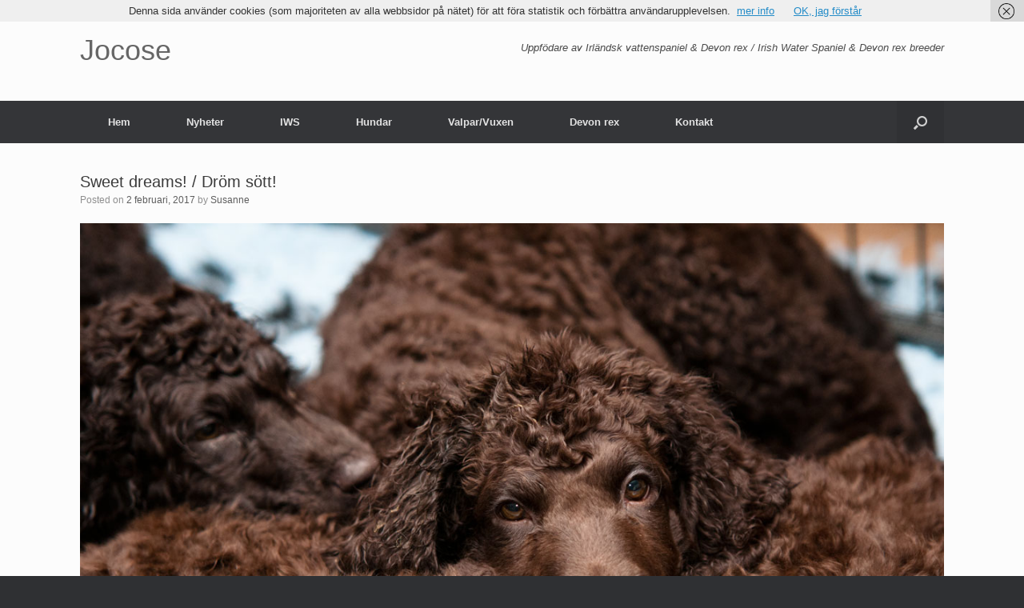

--- FILE ---
content_type: text/html; charset=utf-8
request_url: https://www.google.com/recaptcha/api2/anchor?ar=1&k=6LfUYwoUAAAAABruUIJzSPa_52Uz0gnu2EbLTsey&co=aHR0cHM6Ly93d3cuam9jb3NlLnNlOjQ0Mw..&hl=en&v=PoyoqOPhxBO7pBk68S4YbpHZ&theme=light&size=normal&anchor-ms=20000&execute-ms=30000&cb=w5gysng3setu
body_size: 49348
content:
<!DOCTYPE HTML><html dir="ltr" lang="en"><head><meta http-equiv="Content-Type" content="text/html; charset=UTF-8">
<meta http-equiv="X-UA-Compatible" content="IE=edge">
<title>reCAPTCHA</title>
<style type="text/css">
/* cyrillic-ext */
@font-face {
  font-family: 'Roboto';
  font-style: normal;
  font-weight: 400;
  font-stretch: 100%;
  src: url(//fonts.gstatic.com/s/roboto/v48/KFO7CnqEu92Fr1ME7kSn66aGLdTylUAMa3GUBHMdazTgWw.woff2) format('woff2');
  unicode-range: U+0460-052F, U+1C80-1C8A, U+20B4, U+2DE0-2DFF, U+A640-A69F, U+FE2E-FE2F;
}
/* cyrillic */
@font-face {
  font-family: 'Roboto';
  font-style: normal;
  font-weight: 400;
  font-stretch: 100%;
  src: url(//fonts.gstatic.com/s/roboto/v48/KFO7CnqEu92Fr1ME7kSn66aGLdTylUAMa3iUBHMdazTgWw.woff2) format('woff2');
  unicode-range: U+0301, U+0400-045F, U+0490-0491, U+04B0-04B1, U+2116;
}
/* greek-ext */
@font-face {
  font-family: 'Roboto';
  font-style: normal;
  font-weight: 400;
  font-stretch: 100%;
  src: url(//fonts.gstatic.com/s/roboto/v48/KFO7CnqEu92Fr1ME7kSn66aGLdTylUAMa3CUBHMdazTgWw.woff2) format('woff2');
  unicode-range: U+1F00-1FFF;
}
/* greek */
@font-face {
  font-family: 'Roboto';
  font-style: normal;
  font-weight: 400;
  font-stretch: 100%;
  src: url(//fonts.gstatic.com/s/roboto/v48/KFO7CnqEu92Fr1ME7kSn66aGLdTylUAMa3-UBHMdazTgWw.woff2) format('woff2');
  unicode-range: U+0370-0377, U+037A-037F, U+0384-038A, U+038C, U+038E-03A1, U+03A3-03FF;
}
/* math */
@font-face {
  font-family: 'Roboto';
  font-style: normal;
  font-weight: 400;
  font-stretch: 100%;
  src: url(//fonts.gstatic.com/s/roboto/v48/KFO7CnqEu92Fr1ME7kSn66aGLdTylUAMawCUBHMdazTgWw.woff2) format('woff2');
  unicode-range: U+0302-0303, U+0305, U+0307-0308, U+0310, U+0312, U+0315, U+031A, U+0326-0327, U+032C, U+032F-0330, U+0332-0333, U+0338, U+033A, U+0346, U+034D, U+0391-03A1, U+03A3-03A9, U+03B1-03C9, U+03D1, U+03D5-03D6, U+03F0-03F1, U+03F4-03F5, U+2016-2017, U+2034-2038, U+203C, U+2040, U+2043, U+2047, U+2050, U+2057, U+205F, U+2070-2071, U+2074-208E, U+2090-209C, U+20D0-20DC, U+20E1, U+20E5-20EF, U+2100-2112, U+2114-2115, U+2117-2121, U+2123-214F, U+2190, U+2192, U+2194-21AE, U+21B0-21E5, U+21F1-21F2, U+21F4-2211, U+2213-2214, U+2216-22FF, U+2308-230B, U+2310, U+2319, U+231C-2321, U+2336-237A, U+237C, U+2395, U+239B-23B7, U+23D0, U+23DC-23E1, U+2474-2475, U+25AF, U+25B3, U+25B7, U+25BD, U+25C1, U+25CA, U+25CC, U+25FB, U+266D-266F, U+27C0-27FF, U+2900-2AFF, U+2B0E-2B11, U+2B30-2B4C, U+2BFE, U+3030, U+FF5B, U+FF5D, U+1D400-1D7FF, U+1EE00-1EEFF;
}
/* symbols */
@font-face {
  font-family: 'Roboto';
  font-style: normal;
  font-weight: 400;
  font-stretch: 100%;
  src: url(//fonts.gstatic.com/s/roboto/v48/KFO7CnqEu92Fr1ME7kSn66aGLdTylUAMaxKUBHMdazTgWw.woff2) format('woff2');
  unicode-range: U+0001-000C, U+000E-001F, U+007F-009F, U+20DD-20E0, U+20E2-20E4, U+2150-218F, U+2190, U+2192, U+2194-2199, U+21AF, U+21E6-21F0, U+21F3, U+2218-2219, U+2299, U+22C4-22C6, U+2300-243F, U+2440-244A, U+2460-24FF, U+25A0-27BF, U+2800-28FF, U+2921-2922, U+2981, U+29BF, U+29EB, U+2B00-2BFF, U+4DC0-4DFF, U+FFF9-FFFB, U+10140-1018E, U+10190-1019C, U+101A0, U+101D0-101FD, U+102E0-102FB, U+10E60-10E7E, U+1D2C0-1D2D3, U+1D2E0-1D37F, U+1F000-1F0FF, U+1F100-1F1AD, U+1F1E6-1F1FF, U+1F30D-1F30F, U+1F315, U+1F31C, U+1F31E, U+1F320-1F32C, U+1F336, U+1F378, U+1F37D, U+1F382, U+1F393-1F39F, U+1F3A7-1F3A8, U+1F3AC-1F3AF, U+1F3C2, U+1F3C4-1F3C6, U+1F3CA-1F3CE, U+1F3D4-1F3E0, U+1F3ED, U+1F3F1-1F3F3, U+1F3F5-1F3F7, U+1F408, U+1F415, U+1F41F, U+1F426, U+1F43F, U+1F441-1F442, U+1F444, U+1F446-1F449, U+1F44C-1F44E, U+1F453, U+1F46A, U+1F47D, U+1F4A3, U+1F4B0, U+1F4B3, U+1F4B9, U+1F4BB, U+1F4BF, U+1F4C8-1F4CB, U+1F4D6, U+1F4DA, U+1F4DF, U+1F4E3-1F4E6, U+1F4EA-1F4ED, U+1F4F7, U+1F4F9-1F4FB, U+1F4FD-1F4FE, U+1F503, U+1F507-1F50B, U+1F50D, U+1F512-1F513, U+1F53E-1F54A, U+1F54F-1F5FA, U+1F610, U+1F650-1F67F, U+1F687, U+1F68D, U+1F691, U+1F694, U+1F698, U+1F6AD, U+1F6B2, U+1F6B9-1F6BA, U+1F6BC, U+1F6C6-1F6CF, U+1F6D3-1F6D7, U+1F6E0-1F6EA, U+1F6F0-1F6F3, U+1F6F7-1F6FC, U+1F700-1F7FF, U+1F800-1F80B, U+1F810-1F847, U+1F850-1F859, U+1F860-1F887, U+1F890-1F8AD, U+1F8B0-1F8BB, U+1F8C0-1F8C1, U+1F900-1F90B, U+1F93B, U+1F946, U+1F984, U+1F996, U+1F9E9, U+1FA00-1FA6F, U+1FA70-1FA7C, U+1FA80-1FA89, U+1FA8F-1FAC6, U+1FACE-1FADC, U+1FADF-1FAE9, U+1FAF0-1FAF8, U+1FB00-1FBFF;
}
/* vietnamese */
@font-face {
  font-family: 'Roboto';
  font-style: normal;
  font-weight: 400;
  font-stretch: 100%;
  src: url(//fonts.gstatic.com/s/roboto/v48/KFO7CnqEu92Fr1ME7kSn66aGLdTylUAMa3OUBHMdazTgWw.woff2) format('woff2');
  unicode-range: U+0102-0103, U+0110-0111, U+0128-0129, U+0168-0169, U+01A0-01A1, U+01AF-01B0, U+0300-0301, U+0303-0304, U+0308-0309, U+0323, U+0329, U+1EA0-1EF9, U+20AB;
}
/* latin-ext */
@font-face {
  font-family: 'Roboto';
  font-style: normal;
  font-weight: 400;
  font-stretch: 100%;
  src: url(//fonts.gstatic.com/s/roboto/v48/KFO7CnqEu92Fr1ME7kSn66aGLdTylUAMa3KUBHMdazTgWw.woff2) format('woff2');
  unicode-range: U+0100-02BA, U+02BD-02C5, U+02C7-02CC, U+02CE-02D7, U+02DD-02FF, U+0304, U+0308, U+0329, U+1D00-1DBF, U+1E00-1E9F, U+1EF2-1EFF, U+2020, U+20A0-20AB, U+20AD-20C0, U+2113, U+2C60-2C7F, U+A720-A7FF;
}
/* latin */
@font-face {
  font-family: 'Roboto';
  font-style: normal;
  font-weight: 400;
  font-stretch: 100%;
  src: url(//fonts.gstatic.com/s/roboto/v48/KFO7CnqEu92Fr1ME7kSn66aGLdTylUAMa3yUBHMdazQ.woff2) format('woff2');
  unicode-range: U+0000-00FF, U+0131, U+0152-0153, U+02BB-02BC, U+02C6, U+02DA, U+02DC, U+0304, U+0308, U+0329, U+2000-206F, U+20AC, U+2122, U+2191, U+2193, U+2212, U+2215, U+FEFF, U+FFFD;
}
/* cyrillic-ext */
@font-face {
  font-family: 'Roboto';
  font-style: normal;
  font-weight: 500;
  font-stretch: 100%;
  src: url(//fonts.gstatic.com/s/roboto/v48/KFO7CnqEu92Fr1ME7kSn66aGLdTylUAMa3GUBHMdazTgWw.woff2) format('woff2');
  unicode-range: U+0460-052F, U+1C80-1C8A, U+20B4, U+2DE0-2DFF, U+A640-A69F, U+FE2E-FE2F;
}
/* cyrillic */
@font-face {
  font-family: 'Roboto';
  font-style: normal;
  font-weight: 500;
  font-stretch: 100%;
  src: url(//fonts.gstatic.com/s/roboto/v48/KFO7CnqEu92Fr1ME7kSn66aGLdTylUAMa3iUBHMdazTgWw.woff2) format('woff2');
  unicode-range: U+0301, U+0400-045F, U+0490-0491, U+04B0-04B1, U+2116;
}
/* greek-ext */
@font-face {
  font-family: 'Roboto';
  font-style: normal;
  font-weight: 500;
  font-stretch: 100%;
  src: url(//fonts.gstatic.com/s/roboto/v48/KFO7CnqEu92Fr1ME7kSn66aGLdTylUAMa3CUBHMdazTgWw.woff2) format('woff2');
  unicode-range: U+1F00-1FFF;
}
/* greek */
@font-face {
  font-family: 'Roboto';
  font-style: normal;
  font-weight: 500;
  font-stretch: 100%;
  src: url(//fonts.gstatic.com/s/roboto/v48/KFO7CnqEu92Fr1ME7kSn66aGLdTylUAMa3-UBHMdazTgWw.woff2) format('woff2');
  unicode-range: U+0370-0377, U+037A-037F, U+0384-038A, U+038C, U+038E-03A1, U+03A3-03FF;
}
/* math */
@font-face {
  font-family: 'Roboto';
  font-style: normal;
  font-weight: 500;
  font-stretch: 100%;
  src: url(//fonts.gstatic.com/s/roboto/v48/KFO7CnqEu92Fr1ME7kSn66aGLdTylUAMawCUBHMdazTgWw.woff2) format('woff2');
  unicode-range: U+0302-0303, U+0305, U+0307-0308, U+0310, U+0312, U+0315, U+031A, U+0326-0327, U+032C, U+032F-0330, U+0332-0333, U+0338, U+033A, U+0346, U+034D, U+0391-03A1, U+03A3-03A9, U+03B1-03C9, U+03D1, U+03D5-03D6, U+03F0-03F1, U+03F4-03F5, U+2016-2017, U+2034-2038, U+203C, U+2040, U+2043, U+2047, U+2050, U+2057, U+205F, U+2070-2071, U+2074-208E, U+2090-209C, U+20D0-20DC, U+20E1, U+20E5-20EF, U+2100-2112, U+2114-2115, U+2117-2121, U+2123-214F, U+2190, U+2192, U+2194-21AE, U+21B0-21E5, U+21F1-21F2, U+21F4-2211, U+2213-2214, U+2216-22FF, U+2308-230B, U+2310, U+2319, U+231C-2321, U+2336-237A, U+237C, U+2395, U+239B-23B7, U+23D0, U+23DC-23E1, U+2474-2475, U+25AF, U+25B3, U+25B7, U+25BD, U+25C1, U+25CA, U+25CC, U+25FB, U+266D-266F, U+27C0-27FF, U+2900-2AFF, U+2B0E-2B11, U+2B30-2B4C, U+2BFE, U+3030, U+FF5B, U+FF5D, U+1D400-1D7FF, U+1EE00-1EEFF;
}
/* symbols */
@font-face {
  font-family: 'Roboto';
  font-style: normal;
  font-weight: 500;
  font-stretch: 100%;
  src: url(//fonts.gstatic.com/s/roboto/v48/KFO7CnqEu92Fr1ME7kSn66aGLdTylUAMaxKUBHMdazTgWw.woff2) format('woff2');
  unicode-range: U+0001-000C, U+000E-001F, U+007F-009F, U+20DD-20E0, U+20E2-20E4, U+2150-218F, U+2190, U+2192, U+2194-2199, U+21AF, U+21E6-21F0, U+21F3, U+2218-2219, U+2299, U+22C4-22C6, U+2300-243F, U+2440-244A, U+2460-24FF, U+25A0-27BF, U+2800-28FF, U+2921-2922, U+2981, U+29BF, U+29EB, U+2B00-2BFF, U+4DC0-4DFF, U+FFF9-FFFB, U+10140-1018E, U+10190-1019C, U+101A0, U+101D0-101FD, U+102E0-102FB, U+10E60-10E7E, U+1D2C0-1D2D3, U+1D2E0-1D37F, U+1F000-1F0FF, U+1F100-1F1AD, U+1F1E6-1F1FF, U+1F30D-1F30F, U+1F315, U+1F31C, U+1F31E, U+1F320-1F32C, U+1F336, U+1F378, U+1F37D, U+1F382, U+1F393-1F39F, U+1F3A7-1F3A8, U+1F3AC-1F3AF, U+1F3C2, U+1F3C4-1F3C6, U+1F3CA-1F3CE, U+1F3D4-1F3E0, U+1F3ED, U+1F3F1-1F3F3, U+1F3F5-1F3F7, U+1F408, U+1F415, U+1F41F, U+1F426, U+1F43F, U+1F441-1F442, U+1F444, U+1F446-1F449, U+1F44C-1F44E, U+1F453, U+1F46A, U+1F47D, U+1F4A3, U+1F4B0, U+1F4B3, U+1F4B9, U+1F4BB, U+1F4BF, U+1F4C8-1F4CB, U+1F4D6, U+1F4DA, U+1F4DF, U+1F4E3-1F4E6, U+1F4EA-1F4ED, U+1F4F7, U+1F4F9-1F4FB, U+1F4FD-1F4FE, U+1F503, U+1F507-1F50B, U+1F50D, U+1F512-1F513, U+1F53E-1F54A, U+1F54F-1F5FA, U+1F610, U+1F650-1F67F, U+1F687, U+1F68D, U+1F691, U+1F694, U+1F698, U+1F6AD, U+1F6B2, U+1F6B9-1F6BA, U+1F6BC, U+1F6C6-1F6CF, U+1F6D3-1F6D7, U+1F6E0-1F6EA, U+1F6F0-1F6F3, U+1F6F7-1F6FC, U+1F700-1F7FF, U+1F800-1F80B, U+1F810-1F847, U+1F850-1F859, U+1F860-1F887, U+1F890-1F8AD, U+1F8B0-1F8BB, U+1F8C0-1F8C1, U+1F900-1F90B, U+1F93B, U+1F946, U+1F984, U+1F996, U+1F9E9, U+1FA00-1FA6F, U+1FA70-1FA7C, U+1FA80-1FA89, U+1FA8F-1FAC6, U+1FACE-1FADC, U+1FADF-1FAE9, U+1FAF0-1FAF8, U+1FB00-1FBFF;
}
/* vietnamese */
@font-face {
  font-family: 'Roboto';
  font-style: normal;
  font-weight: 500;
  font-stretch: 100%;
  src: url(//fonts.gstatic.com/s/roboto/v48/KFO7CnqEu92Fr1ME7kSn66aGLdTylUAMa3OUBHMdazTgWw.woff2) format('woff2');
  unicode-range: U+0102-0103, U+0110-0111, U+0128-0129, U+0168-0169, U+01A0-01A1, U+01AF-01B0, U+0300-0301, U+0303-0304, U+0308-0309, U+0323, U+0329, U+1EA0-1EF9, U+20AB;
}
/* latin-ext */
@font-face {
  font-family: 'Roboto';
  font-style: normal;
  font-weight: 500;
  font-stretch: 100%;
  src: url(//fonts.gstatic.com/s/roboto/v48/KFO7CnqEu92Fr1ME7kSn66aGLdTylUAMa3KUBHMdazTgWw.woff2) format('woff2');
  unicode-range: U+0100-02BA, U+02BD-02C5, U+02C7-02CC, U+02CE-02D7, U+02DD-02FF, U+0304, U+0308, U+0329, U+1D00-1DBF, U+1E00-1E9F, U+1EF2-1EFF, U+2020, U+20A0-20AB, U+20AD-20C0, U+2113, U+2C60-2C7F, U+A720-A7FF;
}
/* latin */
@font-face {
  font-family: 'Roboto';
  font-style: normal;
  font-weight: 500;
  font-stretch: 100%;
  src: url(//fonts.gstatic.com/s/roboto/v48/KFO7CnqEu92Fr1ME7kSn66aGLdTylUAMa3yUBHMdazQ.woff2) format('woff2');
  unicode-range: U+0000-00FF, U+0131, U+0152-0153, U+02BB-02BC, U+02C6, U+02DA, U+02DC, U+0304, U+0308, U+0329, U+2000-206F, U+20AC, U+2122, U+2191, U+2193, U+2212, U+2215, U+FEFF, U+FFFD;
}
/* cyrillic-ext */
@font-face {
  font-family: 'Roboto';
  font-style: normal;
  font-weight: 900;
  font-stretch: 100%;
  src: url(//fonts.gstatic.com/s/roboto/v48/KFO7CnqEu92Fr1ME7kSn66aGLdTylUAMa3GUBHMdazTgWw.woff2) format('woff2');
  unicode-range: U+0460-052F, U+1C80-1C8A, U+20B4, U+2DE0-2DFF, U+A640-A69F, U+FE2E-FE2F;
}
/* cyrillic */
@font-face {
  font-family: 'Roboto';
  font-style: normal;
  font-weight: 900;
  font-stretch: 100%;
  src: url(//fonts.gstatic.com/s/roboto/v48/KFO7CnqEu92Fr1ME7kSn66aGLdTylUAMa3iUBHMdazTgWw.woff2) format('woff2');
  unicode-range: U+0301, U+0400-045F, U+0490-0491, U+04B0-04B1, U+2116;
}
/* greek-ext */
@font-face {
  font-family: 'Roboto';
  font-style: normal;
  font-weight: 900;
  font-stretch: 100%;
  src: url(//fonts.gstatic.com/s/roboto/v48/KFO7CnqEu92Fr1ME7kSn66aGLdTylUAMa3CUBHMdazTgWw.woff2) format('woff2');
  unicode-range: U+1F00-1FFF;
}
/* greek */
@font-face {
  font-family: 'Roboto';
  font-style: normal;
  font-weight: 900;
  font-stretch: 100%;
  src: url(//fonts.gstatic.com/s/roboto/v48/KFO7CnqEu92Fr1ME7kSn66aGLdTylUAMa3-UBHMdazTgWw.woff2) format('woff2');
  unicode-range: U+0370-0377, U+037A-037F, U+0384-038A, U+038C, U+038E-03A1, U+03A3-03FF;
}
/* math */
@font-face {
  font-family: 'Roboto';
  font-style: normal;
  font-weight: 900;
  font-stretch: 100%;
  src: url(//fonts.gstatic.com/s/roboto/v48/KFO7CnqEu92Fr1ME7kSn66aGLdTylUAMawCUBHMdazTgWw.woff2) format('woff2');
  unicode-range: U+0302-0303, U+0305, U+0307-0308, U+0310, U+0312, U+0315, U+031A, U+0326-0327, U+032C, U+032F-0330, U+0332-0333, U+0338, U+033A, U+0346, U+034D, U+0391-03A1, U+03A3-03A9, U+03B1-03C9, U+03D1, U+03D5-03D6, U+03F0-03F1, U+03F4-03F5, U+2016-2017, U+2034-2038, U+203C, U+2040, U+2043, U+2047, U+2050, U+2057, U+205F, U+2070-2071, U+2074-208E, U+2090-209C, U+20D0-20DC, U+20E1, U+20E5-20EF, U+2100-2112, U+2114-2115, U+2117-2121, U+2123-214F, U+2190, U+2192, U+2194-21AE, U+21B0-21E5, U+21F1-21F2, U+21F4-2211, U+2213-2214, U+2216-22FF, U+2308-230B, U+2310, U+2319, U+231C-2321, U+2336-237A, U+237C, U+2395, U+239B-23B7, U+23D0, U+23DC-23E1, U+2474-2475, U+25AF, U+25B3, U+25B7, U+25BD, U+25C1, U+25CA, U+25CC, U+25FB, U+266D-266F, U+27C0-27FF, U+2900-2AFF, U+2B0E-2B11, U+2B30-2B4C, U+2BFE, U+3030, U+FF5B, U+FF5D, U+1D400-1D7FF, U+1EE00-1EEFF;
}
/* symbols */
@font-face {
  font-family: 'Roboto';
  font-style: normal;
  font-weight: 900;
  font-stretch: 100%;
  src: url(//fonts.gstatic.com/s/roboto/v48/KFO7CnqEu92Fr1ME7kSn66aGLdTylUAMaxKUBHMdazTgWw.woff2) format('woff2');
  unicode-range: U+0001-000C, U+000E-001F, U+007F-009F, U+20DD-20E0, U+20E2-20E4, U+2150-218F, U+2190, U+2192, U+2194-2199, U+21AF, U+21E6-21F0, U+21F3, U+2218-2219, U+2299, U+22C4-22C6, U+2300-243F, U+2440-244A, U+2460-24FF, U+25A0-27BF, U+2800-28FF, U+2921-2922, U+2981, U+29BF, U+29EB, U+2B00-2BFF, U+4DC0-4DFF, U+FFF9-FFFB, U+10140-1018E, U+10190-1019C, U+101A0, U+101D0-101FD, U+102E0-102FB, U+10E60-10E7E, U+1D2C0-1D2D3, U+1D2E0-1D37F, U+1F000-1F0FF, U+1F100-1F1AD, U+1F1E6-1F1FF, U+1F30D-1F30F, U+1F315, U+1F31C, U+1F31E, U+1F320-1F32C, U+1F336, U+1F378, U+1F37D, U+1F382, U+1F393-1F39F, U+1F3A7-1F3A8, U+1F3AC-1F3AF, U+1F3C2, U+1F3C4-1F3C6, U+1F3CA-1F3CE, U+1F3D4-1F3E0, U+1F3ED, U+1F3F1-1F3F3, U+1F3F5-1F3F7, U+1F408, U+1F415, U+1F41F, U+1F426, U+1F43F, U+1F441-1F442, U+1F444, U+1F446-1F449, U+1F44C-1F44E, U+1F453, U+1F46A, U+1F47D, U+1F4A3, U+1F4B0, U+1F4B3, U+1F4B9, U+1F4BB, U+1F4BF, U+1F4C8-1F4CB, U+1F4D6, U+1F4DA, U+1F4DF, U+1F4E3-1F4E6, U+1F4EA-1F4ED, U+1F4F7, U+1F4F9-1F4FB, U+1F4FD-1F4FE, U+1F503, U+1F507-1F50B, U+1F50D, U+1F512-1F513, U+1F53E-1F54A, U+1F54F-1F5FA, U+1F610, U+1F650-1F67F, U+1F687, U+1F68D, U+1F691, U+1F694, U+1F698, U+1F6AD, U+1F6B2, U+1F6B9-1F6BA, U+1F6BC, U+1F6C6-1F6CF, U+1F6D3-1F6D7, U+1F6E0-1F6EA, U+1F6F0-1F6F3, U+1F6F7-1F6FC, U+1F700-1F7FF, U+1F800-1F80B, U+1F810-1F847, U+1F850-1F859, U+1F860-1F887, U+1F890-1F8AD, U+1F8B0-1F8BB, U+1F8C0-1F8C1, U+1F900-1F90B, U+1F93B, U+1F946, U+1F984, U+1F996, U+1F9E9, U+1FA00-1FA6F, U+1FA70-1FA7C, U+1FA80-1FA89, U+1FA8F-1FAC6, U+1FACE-1FADC, U+1FADF-1FAE9, U+1FAF0-1FAF8, U+1FB00-1FBFF;
}
/* vietnamese */
@font-face {
  font-family: 'Roboto';
  font-style: normal;
  font-weight: 900;
  font-stretch: 100%;
  src: url(//fonts.gstatic.com/s/roboto/v48/KFO7CnqEu92Fr1ME7kSn66aGLdTylUAMa3OUBHMdazTgWw.woff2) format('woff2');
  unicode-range: U+0102-0103, U+0110-0111, U+0128-0129, U+0168-0169, U+01A0-01A1, U+01AF-01B0, U+0300-0301, U+0303-0304, U+0308-0309, U+0323, U+0329, U+1EA0-1EF9, U+20AB;
}
/* latin-ext */
@font-face {
  font-family: 'Roboto';
  font-style: normal;
  font-weight: 900;
  font-stretch: 100%;
  src: url(//fonts.gstatic.com/s/roboto/v48/KFO7CnqEu92Fr1ME7kSn66aGLdTylUAMa3KUBHMdazTgWw.woff2) format('woff2');
  unicode-range: U+0100-02BA, U+02BD-02C5, U+02C7-02CC, U+02CE-02D7, U+02DD-02FF, U+0304, U+0308, U+0329, U+1D00-1DBF, U+1E00-1E9F, U+1EF2-1EFF, U+2020, U+20A0-20AB, U+20AD-20C0, U+2113, U+2C60-2C7F, U+A720-A7FF;
}
/* latin */
@font-face {
  font-family: 'Roboto';
  font-style: normal;
  font-weight: 900;
  font-stretch: 100%;
  src: url(//fonts.gstatic.com/s/roboto/v48/KFO7CnqEu92Fr1ME7kSn66aGLdTylUAMa3yUBHMdazQ.woff2) format('woff2');
  unicode-range: U+0000-00FF, U+0131, U+0152-0153, U+02BB-02BC, U+02C6, U+02DA, U+02DC, U+0304, U+0308, U+0329, U+2000-206F, U+20AC, U+2122, U+2191, U+2193, U+2212, U+2215, U+FEFF, U+FFFD;
}

</style>
<link rel="stylesheet" type="text/css" href="https://www.gstatic.com/recaptcha/releases/PoyoqOPhxBO7pBk68S4YbpHZ/styles__ltr.css">
<script nonce="-so0mQwe25BHBFLKiQNpXw" type="text/javascript">window['__recaptcha_api'] = 'https://www.google.com/recaptcha/api2/';</script>
<script type="text/javascript" src="https://www.gstatic.com/recaptcha/releases/PoyoqOPhxBO7pBk68S4YbpHZ/recaptcha__en.js" nonce="-so0mQwe25BHBFLKiQNpXw">
      
    </script></head>
<body><div id="rc-anchor-alert" class="rc-anchor-alert"></div>
<input type="hidden" id="recaptcha-token" value="[base64]">
<script type="text/javascript" nonce="-so0mQwe25BHBFLKiQNpXw">
      recaptcha.anchor.Main.init("[\x22ainput\x22,[\x22bgdata\x22,\x22\x22,\[base64]/[base64]/[base64]/[base64]/[base64]/[base64]/KGcoTywyNTMsTy5PKSxVRyhPLEMpKTpnKE8sMjUzLEMpLE8pKSxsKSksTykpfSxieT1mdW5jdGlvbihDLE8sdSxsKXtmb3IobD0odT1SKEMpLDApO08+MDtPLS0pbD1sPDw4fFooQyk7ZyhDLHUsbCl9LFVHPWZ1bmN0aW9uKEMsTyl7Qy5pLmxlbmd0aD4xMDQ/[base64]/[base64]/[base64]/[base64]/[base64]/[base64]/[base64]\\u003d\x22,\[base64]\\u003d\\u003d\x22,\x22wqjCkHYHwpHCicK9WcOkwovDgE4fEjDCtcK6w6TCo8K6NTlJaScNc8Knwo/Cv8K4w7LCp0TDoiXDv8KKw5nDtVxpX8K8RsO4cF9vVcOlwqgFwqYLQk/DhcOeRgRENMK2wofCnwZvw797FHEfbFDCvEDCjsK7w4bDj8O6AAfDtsKQw5LDisK7CDdKHEfCq8OFTUnCsgs3wqlDw6J7LWnDtsO5w6pOF113GMKpw5JHEMK+w7ldLWZLOTLDlVI6RcOlwpVhwpLCr0jCjMODwpFAXMK4b3JdM14cwp/DvMOfVcKww5HDjBtVVWDCvkMewp9Sw5vClW9+eghjwqPCqjsSTVYlAcOYN8Onw5kcw47DhgjDm3ZVw7/Djx83w4XCpREEPcOdwq9Cw4DDjMOOw5zCosKDH8Oqw4fDokMfw5Fcw4B8DsKiNMKAwpAOZMOTwoobwr4BSMOBw7w4FxLDucOOwp8ow7YiTMKcC8OIwrrCrcOyWR1wWD/CuSHCnTbDnMKFcsO9wp7CjcO1BAI5DQ/CnzQIFzZaMsKAw5sFwrQnRU8kJsOCwr0oR8OzwqlnXsOqw6Mdw6nCgx7ClBpeLsKiwpLCs8K0w6TDucOsw5/[base64]/CgcOiNMKvY8K0woDCoz7Cj8KGdMKaIGw1w6DDlcKiw44SJcK6w4fCtR3DhsKWM8KPw7Bsw73CksOmwrzClSQMw5Qow6bDqcO6NMKiw4bCv8KubsOPKAJzw4xZwpxiwr/[base64]/DgMO+wrZlwqLDiUbDjcKiJMKXJEPDj8KORsKAwobCiBXCr8OKQ8K5Zn/CqRnDkMOsJAjCmjvDs8KfRcKtJ24FflZxJmnCgMKGw68wwqVBPhFrw5/CkcKKw4bDlcKww4PCggkJOcOBDxfDgAZhw7vCgcOPfcOTwqfDqTbDj8KRwqRGJcKlwqfDlMO3eSg3e8KUw6/[base64]/DrmjDqRPDhMOmUF1dBsK8FMOsHCsLAzcFw5pmXiXCmXRBLFV4C8KAdx7CkcOtwrHDpnIcJsOrZRzCpjLCh8K5CGlfwpAyaiTCulELw5nDuTrDqMKmegvCpMOzw7Q7QsOuHMKjbGbCpRU1wqnDhzTCiMK5w5zDoMKEJnclwrEOw5sdEMKxHsOXwprCpEBtw57DiABWwo/DmhTCkG8VwqYxe8O9YMKYwpkUcTrDlzY3AMK+ADfCnMKMw4puwrh6w54Ywo/[base64]/DucKJw7DDhBjCugnDr8KRYEVOHV7CssO3w7zChHTDvnBZZgTCjMO+S8O5wrFpasKEwqjDtsOlLcOoZcORwphzw6dRw7lDwo/DpUXCkE0fT8KTw60mw7ILMlNFwoR8wp3Do8K9w53DvEJmacKdw4bCtmlewpXDusO8dMOQT1jCuCzDkD7Ct8KLVR/DjMO8cMO/w51FXVMpawnCvcOeRC/DjB8LOil0NFXCo0HDg8KqWMOTF8KSWVvDsDHCghPCvU0FwogNQcOUaMO6wqrCtmNESmrCg8OqLSd1w7ZwwqgIw6glZgIIwrJjF3bCow/[base64]/[base64]/LwTDj8KIw7PDi8Ovw6wBw6kKCjHCiSQ3asOHw5HCsUrChsOoLMOgZ8Kjw7xUw4PCgiXDvFZ0TsKJBcOrClQ1MsKWZsOkwr4lNMOteX/Dj8Kbw6DDusKPcEbDrlUFfsKPNlHDvcONw5Ebw4tiODsmScKje8Osw4zCjcO0w4HCrsOUw5DDnHrDisKww5BDGBrCsFfCo8K1UMO3w6HDhFZIw67DsxxTwrPDghLDqFYoecO/w5EGwq5/[base64]/CkRE6woteFsO8wo/[base64]/CrMOZw6RqdcOCwoQ9LyYCwp3Ct8OhEjlvVi1FwqUAwqRsUcKUUMKnw5RbDcKbwrZ3w5Jjwo7DrGYuwqZ9wpwoYkRKwrzDs1F2ecKiw492wp9Iw6J1MMOxw67DtsKXw4caQcOjDU3DqCfCsMOswqDDtwzCrXfDksOQw4/Ct3LCuSfDhlvCscK2worDhcKeKcKBw758YcOOR8OjKcOoKsONwpwwwrtFw67Dq8K3wp56RMKFw47DhRNrT8KLwqhkwqwlw79Uw69ybMOJEsO5KcOUMjQKZgZgVibDqh7DmcKjVcOYwotBMCBgKsKBwpTDgzTDhn0VPsKjw6/Cs8O/w5zCt8KnG8OhwpfDgzvCvMOqwobDhHATCsOuwpVUwrQWwo9lwrUbwphPwqNLWG9rJcOTd8Kcw68RQcO8wo/Cq8Kqw7fDssOkQcKKDjLDn8KwZTFQMcOwUSrDjcKAc8OlHQRwLcOXI3sXwpzDiyYqesKww78iw5DCt8KjwoTCq8Kcw6vCpBHCh2jCi8KZCitdZzUnwovCrUPCjVjDsy7CrsKCw6kawoU9w51QWWdfcwLCsHcqwrc/w7BRw5rDgg7DnDTDuMOoEVtJw7HDu8OFw6HCgwTCr8KjccOIw4Flwr4/WDpUR8KqwqjDvcObwoXCmcKOMMOfcj3CjBhVwpzCvsO5KMKCw4lpw5Z+P8KQw4dsaSXCjcOiwoMcb8OCLmPDsMONWn8eKmlDHkfCuWFdK0fDtcK8O09wP8O3VcKow57Dum3DrMOsw5g7w4DCvTDDp8K0LULCpsOsZ8OOI1XDiT/[base64]/DoMKGbsOfHxUpwq46McKGdHkjwqs6XQMtwqM4wp5wCcKvGMONwpkaSRzDiAfCt0ISw6HDjMKiw50VTMKWw7TCtxvDoSnCkWN+FMKtw5vCsxnCpMOvHMKpJsK3w4w9wr9EAmNbbg7DgcOVKRrDocOcwovCpMOpFm0LSsK/wqkJwonDpUt5PRZUwow0w4sIFmFVKMOFw5JDZVPCq2vCmiI5wq3DnMO3w6AXw5TDoTJLwoDCgMKdZcOYPEoXfgshw5/[base64]/[base64]/w4A3AMKFdkvCr8OFw53DncOgwpp9MU0OJHINcRdPZcO/w4AGLQbCh8O9CcOywqA5Q1bDnhHCtwTCgMKgwoDDnwV7cXg8w7JvBSrCii5dwpsmMsOrw6LDuRfDpcOmwrRww6fCscKhfcOxPA/DksKnw7HDmcOzD8OYw5fCpsO+w5YBwp5lwoVVw5zDisOdw4scw5TDr8K/w7zDiT1mKcK3WsOQWjLDlUMIwpbCglAkwrXDiylww4Q6wr3CjlvDgVx1UsKkw6pHNMOvLcK/H8KDwq0tw4bDryXCr8OeTms9CS3DrmDCtDxEwoR7Q8OLITknTMO8wqjCgmddwqVuwo/CngN9w4fDs3UlIibCm8KTwqQdWMKcw6LDncODwqp7L07CrEMdAX4hKsOma0N0QXzCjsKQSzFYe05Fw7nCoMO1wovChMK0eXBJecOTwot/w4BBwpnDjsKiI0nDsB5oVcO1XzrClMKnIxnCvMOiG8Kvw4Vwwo/DhB/Dtk3CmzrCpmDCglvDlsK2NhMiw7J0w6IgLsKaTMK2PH5cNjbClh/DlBfDlW3DvWnDicKhw4VQwqPDvsK4HE3Cui/CtsKYJC3ClkrCq8KWw7cbHcOFHUohwofCgHzDjj/Dr8KzfsKgwoXCpiY2fCTDhAfDuSXClXMTJynCtcOUw5xMw5LDmsOodR3Cs2ZuJHDClcOPwoTDkFzDmcOmHw/DhcO1CXxDw6kWw5LDmMKaVmrClMOFDUoOQcKsEx3DviDCtcOaHVPDqzg4IMOJw7zCsMK6aMKQw7jCuhoTwpBuwq5aTg7CoMOcBsKmwp9SNEhLPR9gJsOHIABZFgPCoj1xMgtiwpbCnR7Ck8KSw7DDgcOJw5whPTbCoMKww7Q/ah3DnMO7djcvw5MNfkkYMsKzw4zCqMKsw7FjwqoeUw7DhVgWAMOfw6V8OMOxw4oGwq8sXcKYwpJwMTthwqZFSsKwwpc5wo3CgMObB1zCj8OTYSELwroew7NEBB3CkMKFbX/Dp1hLDxRqJQQawqhEfBbDjk/Dn8KhBQhDKsK/YcK/woVIBwPDknvDt141w41ybHTDgMKIwoPDoDfCiMOfVcKkwrAQBBcIaSnDjmBEwpvDrsKJDSXDpsKNCiZAYcO2w6HDosKMw7HCpiDDtcOlLlDCgcKAwpwmwqDCnDHCusOZIcOBw6k6YU1EwozCv0lFMAbDjgpmbhJAw4g/[base64]/[base64]/CgT9KMXDCsggHVG7DhzIjw6zCmcOuDcO1wqrCqcKhLsKcesKXwrVjw4w7wrPCiDDDsRAvwrLDjzoew63DrBvDvcK0YsO2PykzPsOCeGRawqPCssKJw6h7TcOxBELDjGfDiQHCnsKKDD5vccOVw6HCpy/[base64]/G8OywoRvw4jDri5/w7ppw54Iw5IBwrpsYsK9NXNewoBywoZZUjDDiMOywqvCsRELw7R5R8O5w5fDvMKmXDIvw7nCqkbClgPDosK2bQETwrTCnWkdw6HCiwpbXm7Dk8Owwqwuwr/[base64]/CvHtTw7bCj0hHbsKQfsOHw415wptXQC0pwonCvzPCh8KVG09UcAIlK2vCpMK8dDnDgxbDnUUlXcKuw5bCh8KzXBpiw6wWwqDCsy8Gf1nCkCoYwoEnw6lndW8aNMOzw7bClsKZwoJ7w4vDq8KLLhLCvsO7wp9NwpvCimTCqsOAHjjChsKww7xww7ccwo/CkMKcwqozw5fCmnDDjsOSwo9PFhbCv8KYZE/DtF4uchrCncOcEMKWTMOIw659GMK4w5xlRWhaIiLCtyURHhhqw7ZdVHMOUj8yNWU7woYPw7AIwqINwrTCpT4bw4shw7RFZcOTw4MlJ8KGF8Okw7Z5w4t/XlcJwox9FcKWw6Y9w7/DoFlLw49JQMKdUjkewp7CmsK0fcO4wrkuBAYGMMKXHgzDlRd8wpzDkMOQD3LCgDbCscO7KsKUaMO6W8Oww5jDnklmw71HwrXDp03Cn8OHP8OWwovDh8Obw4AXwod+w685PB3CssKzJcKsOsOhfyfDqHfDqMKbw4/DmlYVwq4CwojDncOawoBAwoPCgsKEY8KHV8KOL8KlcWPDh2B6wovCrXpCTibClcONWUdzLsOaM8KCw6cyWkvDj8OxFsOVax/[base64]/[base64]/CuFTClT/Dl8ODw6zCmsOywoDCuDvDvnDDicOtw7hxFMKNw7cmw4HCjkt6wqJVNDbDu1zDhcKHwrswB2fCrXTDpsKaVm/DsVYBNGQhwopZOMKWw6XCucOoScKsJBBLSj05wphuw7jClsOrPENTd8KzwqE5wrdEXE0nA3/Dk8OIVgE3SQLDjMOHw5vDgBHCjMOJeBJnFhLDr8OZChnDu8OUw5fDlhjDgwUCW8KIw6dbw4nDiSILw6jDpW53a8OKwo9nwqdtw6xmG8K/acKCIsONbcK5wowowpcBw6oydMOVMMK/CsOlwpDCncKXw4DDjhILwr7DqEM9XMOlU8OETcK0esOTFioqU8Ogw4zDr8Ofw47ClMKBTClAWMKVAHZRwo3CpcKKwqXDnMKyAcOKFhpNbwknUGt3f8O7ZMOKwqzCp8KOwqMow5TCj8Obw54/ScOTcMOFUsKMw4pgw6PCtcO5w7jDiMOfwqYlEUrCuRLCucOCS1/Cm8Klw4rDgRbDmUvDmcKKwrt9O8OXeMOjw5XCryjDsBhLwqrDt8K0TcOcw7TDv8O/[base64]/TxXDvMK1FsOXw7dJw583wqEpVR9nEHXCo8KYw4HCqkJmwqfDsB3DuErDmsKYwp1LdCsrA8OMw4nDoMOSWcOIwoFewpZRw693J8KDwpZJw6IcwqJnCsOUFydvAMKkw5spwo3DlMOewp4Mw6bDjDbDgDfClsOpGFRPA8Olb8KPeGkMw6N7wq9/w551wp41wqXCkwjCncOQDsK6w4BAw4fCnsOibsOLw4LDkQw4YlDDiXXCosKEB8KyP8OQPhFhwpIEw5rDonsGwr3DnEBMDMOVKWzCq8OAIcOTaVgXF8OKw7c3w6Ibw5fCghnDuSVJw5xzRHHCgcOuw7zDtcKpwpoXYiYnw51mw4/[base64]/[base64]/[base64]/CrMOVw7XDpHnDs33DkFnCvsKtwo0qwr89H3RMEsOOw5DDrBjCocO0w5jDtRZ3QlBFahLDvmFuwobDrgZowrFQCWPDm8K9wr3DlMK9R3PCnVDCrMKhDsKvNnkPw7nDisKPw53CmkkcO8KlAMOywpPCtFbChArCtkrCrx7DiHBCD8OmOx9hZBBvwo1TJsOkw6k/TcKmbQohTWLDnA7ChMKXBzzCn1E3BsKzL0/Dq8O+KmzDrcKNT8OYdgkhw7TDqMOjcTfCtsOWLVvDnUEGw4QXwpVswp9bwocjwo4+XHPDvWvDrcODHRRMPxnCmcKtwrczBm3CmMONUS7DrR/[base64]/w4doF8Oib8OSw7c9JE9mXWvCgcOaWMO9IsKtDsOaw740wrwXwqTCmsK9w7o8EG/Dl8K/w5MNPUDDjsOsw5fDhsOaw4JnwpdNYwfCug/DtDPDkMODwozCmVQFZcKywofDoH84KjbCmQMKwqJiK8K5XF5Id3bDq25Qw4NewrHDmQnDn30bwoldc3LCsnnCrcOvwr5FS0bDgsKBwojCmcO5w40iZMO9eG/DlcOeAlxaw7YLXzNaQsOmKsKgAEHDtmUmYEHCn19qw7d0FWrChcO9B8OewpfDoHfDjsOMw5TCocKtGV83w7rCvsKewqV/wpBdKsKtJsOHQsO7w750woXDgz/CuMO0AzLCjnLCqMKLSB/CmMODRcOow4/[base64]/[base64]/[base64]/wpfClsOBw7DCgT0gw6fDuMOXUSjClsO7w5jDscOje1AlwrzCixAoEktPw7rDqsORwoTCmEJPMFTDrxvDrcK/A8KNA1Riw6jDocKdNMKewolFw55hw5XCoRHCt3wBIxDDhsKte8K8woEGw5TDqCPDq2cPwojCjHPCpcOyBBgyPiIZd2DDo0Z8wrrClnTCqsOrw5bCsErDv8OoZMOVwqLCqcOLZ8ONCT/CqCECeMO/HHvDqcOmfcKJH8Krwp7CjcKcwpUowrTCmUjDnBgvejFgKkDDgn3DicKJacOOw6HDlcKnwp3ChcKMwoNEVlwMPxssXycCe8OpwqLChhTDsws+wr1Fw4fDmcKowqIXw77CsMOSbA4Gw54ub8KTeyXDuMOrNcKyaShuw4fDmgzDqsKZTH8WQcOJwrDClDYPwp/Cp8O8w4NLw7/ClwZxD8OpSMOaFHfDisK3Bmt5wpk/UMKqXE7DolEpwrt5wpBqwodQf1/[base64]/ZMKsIFxww5YFw6/CocOAwrHCgRvCv09qTkgOw6jCqxg/w6ddIMKFwo5UEcOzDRgHVXw6D8Kbw7/CmXwpAMK/wqRFaMOoBsK2wq7DlVQWw7HCjcOAw5Bqw7hGfsOnwqLDgC/Cj8KGw47DnMOqGMOBSxfDoVLCmzLDssKCwoHCgcOUw6trw7waw5zDt0DCusOLwrTCrw7DrMKEC3A8wpU3w49uB8KRwrRMZ8OQwrbClCHCiSDCkGodw4c3wpjDp0/CiMKJLsOrw7TCpsKuw5tILiDCkR9Uw593wp9uwrVXw6F9BcKYBV/[base64]/[base64]/[base64]/[base64]/Du0VaQgzDi8OqZsKzwrNtf8OtKMKvScOFwoUZeHowfhfCpcKnw5kMwqfCp8KwwooDwrtdw78eQMKiw407ecKLw487AWjDsgFrdDbCsgbCjQUkw6jCmTvDoMKvw77DgBARS8KTdmNNcMOlU8OFwofDkcOGw7Euw7vDqsOdVk/DmnF9wqrDsVxBYMKAwr1QwoHCtwHCmQdDagNkw4jDj8OiwoRww711w4TDp8KlJjXCqMKSwrk9wrUPN8OYcS7Cp8OkwqTCkMO5w73DqjkQwqbDiQstw6NKQjHDuMKzLC9baxY2J8OOScO/[base64]/w6/[base64]/[base64]/DswLCkkAZw5gMw7/[base64]/DtMKqcDF6Y8KxU3TCu2xVwpAcacOMwqgowr5uZkNIFj4ew4wWC8Kxwq/[base64]/CisOuN3HDr8O4w4TDvkVdOcKofgnDq8OWScOPWcKpw5AdwqxuwozCucKEwqnCs8K8woUkwrLCt8O5wqLDqHHCpkZrDHthaCh7w7taOMOtwplXwo7DslcyJ3fCi1Aqw7s0wpdpw4rDmDjCnXdGw63CtUViwo/[base64]/DosKjEsOxwpfDsAV5wqpUQTHDr8OQZsOICcOzXMKtw7fCu391w6HDu8KRwrAXw5HCgk/CscOvXsKjw7Yowr7CszPDhkIRb03Cr8KJw7cTV0XCvzjClsKZcBrDvAIoLG7DlSHDgcOEwoR9GzhGNcO1w7/CkURwwovCjMOXw5oUwqd6w6UGwpg6NMODwpvDisOew4sHMQRjfcK5WkHCl8KSIsKxw78ww7Qrw4V7XBAGwrfCtcOWw53Cq04iw7RSwoE/w4kLwo/[base64]/woLConFwwobCm2bCpD/DucOYw5DDmUwZw7bDvMOEwqnDgXrCncKrw7/Dp8KJd8KUGAobAcOnQwwAOwEKw6hEw6/DuTbCnHrDlcO1FBvDqQ7CsMOfCMKtw4zCv8O3w6wuw67DqEnDtmkwRnxFw77DkC3DvMOgw5XDrsKpdcO+w4oPOx4RwqcDNH53ARBWGcOxGRLDjcKWc1M/woMOw7PDqcONV8KaTjXCiylhw4UWMFLCrH9NYsO+w7TCk2XCkntdeMOwbVlPworCkFIswoQcdMKewp7Dm8O0ecOVw6/CmXLDnTNVw4lMw4/DksKuwrk5FMK4w5fCksKswpMQDsKTeMOBd3fCnjfCgcKWw55WFsOcK8KcwrYwdMOawo7Dl10uwrzDjX7DvFgTDBAIwpYBOsOhw6fCuVvDv8KewqTDqlQcNsOVbMKtNk/CpjHDsVppWTnDvA1KLMKOUDzDpMO0w45aOEzDk0HClgfDh8OrHsK9EMKzw6rDi8KHwo4bB2trwpHCi8KYG8O7akUFwokGwrLDnywMwrjCu8OOwqLDpcOVw4EgUAMtQ8KQB8K4w73Ci8KwJg/Dq8KPw5ldVcKHwppaw7AYw77CpMOWN8KpJ3hKT8KmcDjCjsKdLVJKwq8RwoNLVsOVXcKrdg4Ow5sUw7/[base64]/J8OUw5kVAxonfMOYw7JrJBPDqcOOJ8Kyw6TDuEAdXQjCrhQ3wohYw6vDigzCqGcSwpnDisOjw7tdw6zDolszBcOdTW8hw4R3L8KwXQ/CvsKIcyrDtF06wrVSSMK+LMOcw4V5fcKPUTzCmXVUwrk6wqh+SQVxUsK+McOEwq9LPsKuXcOranlwwq/[base64]/[base64]/CjVDCm3DDq8K9eD3DqMOxfsOGw4HDnlBMKHfDvMKNY0bCgXlsw77DtcKXXXnDqsKdwoMcwogIMsKjdsKQeXvDmEvCizoTw75dY1LCisK8w7nCpMOAwqfCr8OYw4cYwoxnwo/Cu8K2wpnCrMOywpwYw5zCmhDChzZ7w5fDh8O3w7PDn8OTwqzDpcKwL0PCg8K5ZW8xKMKSA8KJLzLClMKpw5lBw6nCu8Oowo3Dvg9eb8KnNcOiwpfCj8KFbg7CnAMFwrPDmMK8wq/Dh8Kxwoglw5YwwrrDnMKQw7HDjMKLJsKoQCXDs8K4AcKXD0LDmMK9C37Cv8OtfEfDg8KBYcOgbsOvwpI5w7UXw6JWwrfDoT/Ct8OpVsKow7/[base64]/Du2PDnMOBbkUew4xnwo7DmkdYbwIrYMKrDCHCpsOYbcKewo5yd8Kyw5Qxw7nDjcOKw7tew4ESw5AARsKRw6oaAG/[base64]/DtxR0K8OvGBzCj8OSwpTDrsOuwrjDqVppZAYiWhRaGsO8w5hTRmLDvMKVHMKhQzXCi1TCkT3CisOZw7zCi3TDvcOCwpvDs8OmMsKSFcOSGnfCq0gZZcKYw7TDqMKjw4LDpMOBw6FjwqVHw57Di8KMcMKawojCrlHCpcKeWUzDpcO+wpo7BR3CvsKKDMOzHcK/[base64]/CsRrDkAR8DMKawrHCrMKRw70USsOoBcOKwr3Ci8K1MFDDv8OHwqEVwr5Fw5/DrsOsbk7CqcKhCcOuw5fCo8KSwrs6wrMyATDDhcKafE7CsBnCqUAqbF8tXMOPw7TDt1xINl3CsMKkUsOnLsOKSzA4ahluCjbDk3LDlcOpw4HCiMK8wrRgw6LDpBrCojHCuB/CssO/w6rCksOjwrQjwqQjORVRd0hzw5vDn03DkyjCinXCvsKhYTs9QQ1LwqQBwrRSQcKCw5lmb3TCkMK5w4LCosKETMOYUMKCw7HCucKRwrfDrz/CqsO/w5DDnsKwJmQYwrTCrMK3wo/Dtywiw5nDg8KVw7jCoHwAw4U+IsKpdxbCv8KhwpsIWMOnBXLDs38rPERmVcKrw5tDCA7DiW3DgXhgJQ9qYBzDvcOEwoTCl2DCjiQMayB/wqF/[base64]/CmAUSVMKgwpJLw5MiJgNNw6w2NGQfwrN4wq4BfCR2wrjDuMO6wrEUwoZbUyfDhsOHZ1bCgcOVccO/wobDoGs8Z8KLw7BxwpkVwpdswo0nd23Dgz7ClsK+e8Onw6ooWsKSwrXCtsKJwrgLwqAsQGNIwqLDksKhJSJ8TSnCn8Okwrkew7RiBnNYw6rDm8OEwrTDgB/DlMK2woB0NcOSQiVfdhsnwpPDimnDmMK+dsOBwqAyw7Viw4JXTm/[base64]/[base64]/DlnHCiQAIEMOUw6JJTsOSRjgqw4rDjgw1ecKxdsKbwqLDo8OOTsKDwpbDtxXCusOaKTINYgRmT27DmWDDr8OABsOIH8O/cj3DkVQpcDoCGMOaw69ow7PDowMyCE44S8OTwr1YTmlbaiNiw5ZQwo8sKGFaDcKqwppYwq0rHyFiCnR/LAXCgMOkG2RJwp/[base64]/DtcKdwq8RwrZRZEdUw6zCihdjWMKiw6/CucKWQcOAw77Di8KpwpVub1R5OsKrJ8OIw4cbe8KVPsOuVcOww4fDtQHCny3Cu8K6wozCtMK4wrxUM8O+wq/Dg3kPES/Cjic4w5s4woU7wqbCvV7Ct8KFw4DDvF0LwqPCqcOuOBjClMOJw4p3wrTCs2l5w5ZqwrI3w7Vywo/CncOdeMOTwohlwrFIHcKlIcOYYCrCg2DDh8OxasKWRsKxwooMw6xhCsOFw6opwo0Nw6MXAcOaw5fCmsO+f3cEw70MwoTDu8OeG8O/wq/CiMOKwrd7wqfDhsKSwrfDs8K2NAsdw69bw6AaQj56w6ZeCsOCMsOFwqhXwrthw67CncKgwq97KsK+w7vCnsKWPEjDkcKWTHVsw5laBEXCrsOYM8OTwpTDqsKMw4DDoAk4w6XCgsO+wrEZw5DDuRvCs8O+wpHDhMK/wpUePRnCtW1uVsO/QcKWUMKuIcOQesKtw7Z4IjPDqcKyVsOQcTtJKsOMw78rw4PDvMKpwrkSwozDg8OIw5bDlFFcUSdEZhlnJTLDtMO9w5jCm8OyUzB8NQTCqMK2Amt1w4JNXiZow78gFx9eMsODw4PClA4vXMKwd8OXW8KTw4xXw4/DshVmw6vDrMOnbcKuPsKjOcK6w45RTTLCnTrCmcKlScKIIgXDuxIZbhMmwrYQwq7Ci8Okw4NaBsOywpBNwoDCqiZbw5TDn27Dh8O7IS99wrRQBUhjw5jCrUvCjsKiCcKRDyU1YsO5woXCsTzDmsK8QMKDwobCunLDmA5+M8KNISrCq8O/woZUwobCuGHDhHN/w6N1WnTDl8KlLMOWw7XDoxNtbCpARcKWYsKoJ0zClsOjO8OWw7oeecOawolBecOSwqIHRVnDu8O3w7PCrsOvw5YLfyJ6wr7DqFE6V1PCpQE9woxpwpDCvm8qw7IrASFjw7khwqTDmMK/w57DpgNmwpYuMsKOw6EuKMKHwpbCnsKBV8KKw683c3Euw4zDmMOBfxDCnMOxw6Jww4/CgQA0wo4WTcKBw7fDpsO4O8OAQhLCvgtvcW3CjcK/PFLDh1DDpMO6wq/Dr8Oqw7cRTmfCkGHCpFhHwqB+EcKAB8KSNkPDscK+w54fwqlkREzCjVHCv8KANA5kMRMpKVjCm8KewpUkw5fCrsKIwrQkAmMPIF5SW8OcFcOew6F7csKWw4VIwqxHw43Dhh/[base64]/CgMO6HiV6fUAOw7zCmD7DomDDg3l9NMKDWSjDjUdkTcK+BcOLHMK0w7vDscK1F0MOw4nCn8OMw6cjXxpsWGPCqWxmw6LCpMK7XDjCpmtbCzrDtE7DjMKhFR5+FWDDjBAtw5Mswr7CqMO7w4rDkV7Dq8K4JMOZw7bDiAMxwozDtW/Dr2JlSVfCuxlKwqoZHsKrw7giw41wwph+w4Uew55GCMOnw4wfw4zDnxFlFnjCkcOcbcOAD8O5wpMhasO9TD/CgXxrwq7CtmXCrnZrwqkiw709DAAsND7DgAzDqMO9MsOmZSDDi8KYw6ttIR50w6PCusKpdQzDigR2wq/CisKowq/[base64]/DlcO4w7VcBRNDfxnDmyXDiMKTZS/Dvkgrw7/CpAHCjBnDjcOmUX/DrkjDsMOCVVAPw7wWw5ECOsO9YkB2w5DCuXvDgsKXN0nCmGXCuTFTwrzDgVPCksOQwobCohpaS8K/csKEw5FobMKcw5obdcK7wofCviVRUSMxIHHDqA5PwpYcQ1xJKREywol2wqzDrQ4yBcOqUkXCkgHCo07Ct8KXVMKjw4J1WSYiwpRRQ18RTcO/SU9xwonDpwxBwrIpa8K2PzcmJcKQw4vCl8OFwozCnMOlacOTw443QsKHwo7DicOtwo3CghkBRkfDk0Y7woTCkG3Dtit0wrMGC8OMwqbDuMORw4/[base64]/BnIxw6jCuMONR8Ouwp1owrV0wrMpw594VcKMw6/DjcO3AD3DjsOtwprClsONaVvDtMKtwovCuFLDomjDu8ObbRw8WsK5w7pBw4rDgHbDs8OmE8KBfxvDhHDDvMOsH8O/[base64]/DosKrMsKHdsK7DXPDssOKDsOtGDnDty/DgcOZMsKGw7Z7wpfCncOyw4DDjBpJN3PDvzQ8wrfCrMO9acO9wqLCsErCs8Kdw6nDr8KdAxnCicOmABofw7UTW1nDpsOCwrnDrcOfHHVEw485w7zDkllQw6MwWUXCjhFow6PDgnfDvh/DrcKkaibDrsKbwoTDksKCwqgOai8Fw4kjDMOWQ8OeBUzCmMK/wq/CjsOKM8OTwp0FGsOfwp3CicKfw5hXI8KnccKYTRvCi8OVwp0CwokZwqPDvVHCiMOkw4HCpwTDncO9wo/DtsKxYcO7RWpGwqzChUsELcKswrfDocOaw4/CgsKGf8KXw7PDoMOtIcK0wr7DgcKDwp3DnC0RCRR2w4PCkj/Dj0o+w7BYF3J/wrlac8OTwqgpw5HDiMKEFsK5G2BONFbCjcOrAhFxRcKswqAQJcObw6LDlVIVYsKmNcO5wqDDkT7DgMOxw5olJcKBw4TDtSZxwozCqsOGw6AxHQtlc8O4UT7ClXIDwro5w6LChhPCmB/DjMKHw5cDwpnDqGvCsMK/w7TCtBnDpcKsQ8O1w6cLcm7ChcO6ThgKwrdlwovCpMKKw6fCv8OYYsK+w45hbhTDvMOSb8O1fcOQfsOawqHCuRfDl8Kow6XCqQo4EBZZw6ZeGVTClMKnJypOJW8bw5kCw4/[base64]/[base64]/cgjDq8OhwrXDu2U5KUzDkcKlfMO6w5lowofCtMK1VgjCklrDjUDClcOtwqbCpgFxe8OmFcOMW8OGwqtcwrPDmAjCuMOJwog/[base64]/w7/DhMO/ITHCo8OWMsKPwqJ8wrvDpsOXwpPCssKNwpvDocOhJcKpVnnCrMKCQ2wbw4bDoSbCrsKNVcK/wrdHwoTDtsORw4Z/w7LCu3IOZsKYw583EVMde2ANZHg8RsOww5xfaSXDh0HClSUEBHnCuMObw4dTdE0xwpRYXB5eLxMgw4cjw7AYw5Y9wrvCv1jClE/CqQvClD7Ds1dhEjIDcnbCpA0iHcOuwrTDjmLCncK+d8O0PsKCw7/[base64]/[base64]/DgsKIAgnCoVFfOETCh3LDmsOCHk3CgVUZwrvCn8Kww7LDm2TDvBZzw5XDtMO+wq8nw4/Ci8O9fMOmI8KBw4PCosOiFDJsCUzCm8OgCMOhwpJSe8KuOUXDp8O/AsKAHhXDiXfCqMOsw7rChEDCqsKuKcOWw7jCpng1NSzCuwwWwpLDvsKlNcOCD8K5FcKww73Dk0PDlMOtwpPCtMOpD2Jkw5PDnsOtwqrCiEQPR8OxwrDCsBZFwofDoMKHw6XDlMOiwo/[base64]\\u003d\x22],null,[\x22conf\x22,null,\x226LfUYwoUAAAAABruUIJzSPa_52Uz0gnu2EbLTsey\x22,0,null,null,null,1,[21,125,63,73,95,87,41,43,42,83,102,105,109,121],[1017145,275],0,null,null,null,null,0,null,0,1,700,1,null,0,\[base64]/76lBhnEnQkZnOKMAhnM8xEZ\x22,0,0,null,null,1,null,0,0,null,null,null,0],\x22https://www.jocose.se:443\x22,null,[1,1,1],null,null,null,0,3600,[\x22https://www.google.com/intl/en/policies/privacy/\x22,\x22https://www.google.com/intl/en/policies/terms/\x22],\x224w/FHsORGoIQiA5Ciq7VhpT8aHfj7iT/ogQ+5rcjIMU\\u003d\x22,0,0,null,1,1769423595394,0,0,[126,59,92],null,[151],\x22RC-6P1bWdDSz0kLJQ\x22,null,null,null,null,null,\x220dAFcWeA5gc02xWjCTfH1H9EUFAuSTYMGL9kbGwCUzX3T43O00z1nOnozKnhJRtl3NauGZ1hdD1h6sAiJ74v6gIG4EnF_buhAtmQ\x22,1769506395555]");
    </script></body></html>

--- FILE ---
content_type: text/css
request_url: https://www.jocose.se/wp-content/themes/vantage-child/style.css?ver=1.20.32
body_size: -287
content:
/*
Theme Name: Vantage Child
Author: SiteOrigin
Author URI: http://siteorigin.com/
Theme URI: http://siteorigin.com/theme/vantage
Description: Vantage Child Theme for Jocose
Version: 1.0.0
Template: vantage
Text Domain: vantage
Domain Path: /languages/
*/

/* =Theme customization starts here
-------------------------------------------------------------- */

div.entry-thumbnail {
	display: none;
}

#colophon #theme-attribution {
	display: none;
}

--- FILE ---
content_type: text/css
request_url: https://www.jocose.se/wp-content/uploads/siteorigin-widgets/sow-image-default-8b5b6f678277-5067.css?ver=6.9
body_size: -266
content:
.so-widget-sow-image-default-8b5b6f678277-5067 .sow-image-container {
  display: flex;
  align-items: flex-start;
}
.so-widget-sow-image-default-8b5b6f678277-5067 .sow-image-container > a {
  display: inline-block;
  
  max-width: 100%;
}
@media screen and (-ms-high-contrast: active), screen and (-ms-high-contrast: none) {
  .so-widget-sow-image-default-8b5b6f678277-5067 .sow-image-container > a {
    display: flex;
  }
}
.so-widget-sow-image-default-8b5b6f678277-5067 .sow-image-container .so-widget-image {
  display: block;
  height: auto;
  max-width: 100%;
  
}